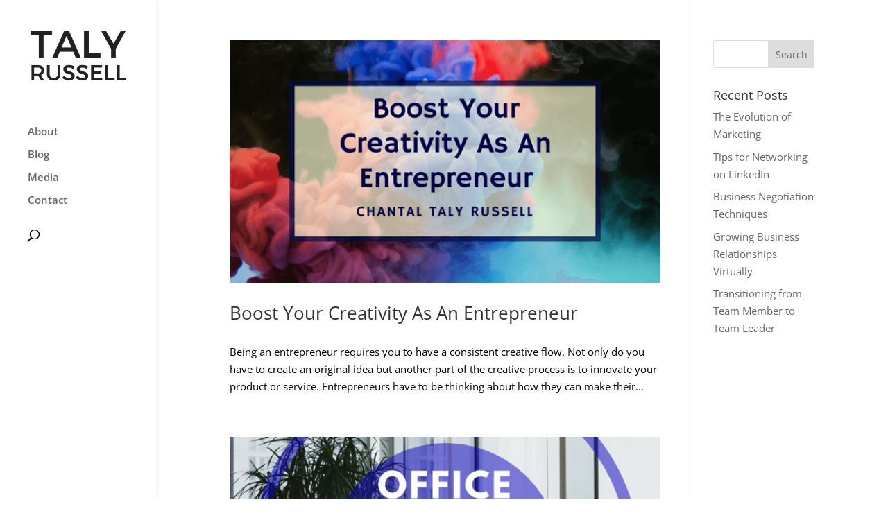

--- FILE ---
content_type: application/javascript
request_url: https://talyrussell.net/wp-content/uploads/talyrussell-net/sites/1068/wtfdivi/wp_footer.js?ver=1497893141
body_size: -80
content:
jQuery(function($){$('.et-social-icons:not(:has(.et-social-instagram))').append('<li class="et-social-icon et-social-instagram"><a href="https://instagram.com/talybear" class="icon" alt="Instagram" aria-label="Instagram"><span>Instagram</span></a></li>&nbsp;');});jQuery(function($){$('.et-social-icon a, .et-extra-social-icon a').attr('target','_blank');});$('#footer-info').html("<div class=\"creds\">Copyright &copy;  <a href=\"http:\/\/talyrussell.com\" title=\"Chantal (Taly) Russell\">Chantal (Taly) Russell<\/a> &middot; 2017<\/div>\r\n");jQuery(function($){});